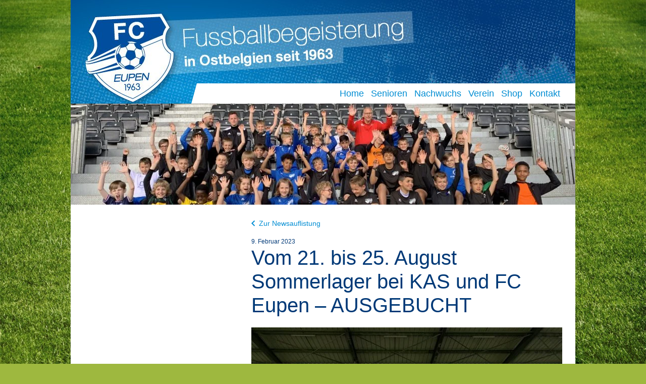

--- FILE ---
content_type: text/html; charset=UTF-8
request_url: https://fc-eupen.be/vom-21-bis-25-august-sommerlager-bei-kas-und-fc-eupen/
body_size: 9008
content:
<!doctype html>
<html class="no-js" lang="de" >
  <head>
    <meta charset="utf-8" />
    <meta name="viewport" content="width=1000, initial-scale=1, minimum-scale=0.5,maximum-scale=1.2" />
    <title>Vom 21. bis 25. August Sommerlager bei KAS und FC Eupen &#8211; AUSGEBUCHT | FC Eupen 1963</title>

    <link rel="stylesheet" href="https://fc-eupen.be/wp-content/themes/fceupen/app.css" />
    <link rel="stylesheet" href="https://fc-eupen.be/wp-content/themes/fceupen/style.css" />

    <link rel="icon" href="https://fc-eupen.be/wp-content/themes/fceupen/images/favicon.ico" type="image/x-icon">
    <link rel="apple-touch-icon-precomposed" sizes="144x144" href="https://fc-eupen.be/wp-content/themes/FoundationPress/assets/img/icons/apple-touch-icon-144x144-precomposed.png">
    <link rel="apple-touch-icon-precomposed" sizes="114x114" href="https://fc-eupen.be/wp-content/themes/FoundationPress/assets/img/icons/apple-touch-icon-114x114-precomposed.png">
    <link rel="apple-touch-icon-precomposed" sizes="72x72" href="https://fc-eupen.be/wp-content/themes/FoundationPress/assets/img/icons/apple-touch-icon-72x72-precomposed.png">
    <link rel="apple-touch-icon-precomposed" href="https://fc-eupen.be/wp-content/themes/FoundationPress/assets/img/icons/apple-touch-icon-precomposed.png">

    <meta name='robots' content='max-image-preview:large' />
        <!-- Matomo -->
        <script>
        var _paq = window._paq = window._paq || [];
        /* tracker methods like "setCustomDimension" should be called before "trackPageView" */
        _paq.push(["disableCookies"]);
        _paq.push(['trackPageView']);
        _paq.push(['enableLinkTracking']);
        (function() {
            var u="https://matomo.pixelbar.be/";
            _paq.push(['setTrackerUrl', u+'matomo.php']);
            _paq.push(['setSiteId', '86']);
            var d=document, g=d.createElement('script'), s=d.getElementsByTagName('script')[0];
            g.async=true; g.src=u+'matomo.js'; s.parentNode.insertBefore(g,s);
        })();
        </script>
        <!-- End Matomo Code -->
    <link rel="alternate" title="oEmbed (JSON)" type="application/json+oembed" href="https://fc-eupen.be/wp-json/oembed/1.0/embed?url=https%3A%2F%2Ffc-eupen.be%2Fvom-21-bis-25-august-sommerlager-bei-kas-und-fc-eupen%2F" />
<link rel="alternate" title="oEmbed (XML)" type="text/xml+oembed" href="https://fc-eupen.be/wp-json/oembed/1.0/embed?url=https%3A%2F%2Ffc-eupen.be%2Fvom-21-bis-25-august-sommerlager-bei-kas-und-fc-eupen%2F&#038;format=xml" />
<style id='wp-img-auto-sizes-contain-inline-css' type='text/css'>
img:is([sizes=auto i],[sizes^="auto," i]){contain-intrinsic-size:3000px 1500px}
/*# sourceURL=wp-img-auto-sizes-contain-inline-css */
</style>
<style id='wp-emoji-styles-inline-css' type='text/css'>

	img.wp-smiley, img.emoji {
		display: inline !important;
		border: none !important;
		box-shadow: none !important;
		height: 1em !important;
		width: 1em !important;
		margin: 0 0.07em !important;
		vertical-align: -0.1em !important;
		background: none !important;
		padding: 0 !important;
	}
/*# sourceURL=wp-emoji-styles-inline-css */
</style>
<style id='wp-block-library-inline-css' type='text/css'>
:root{--wp-block-synced-color:#7a00df;--wp-block-synced-color--rgb:122,0,223;--wp-bound-block-color:var(--wp-block-synced-color);--wp-editor-canvas-background:#ddd;--wp-admin-theme-color:#007cba;--wp-admin-theme-color--rgb:0,124,186;--wp-admin-theme-color-darker-10:#006ba1;--wp-admin-theme-color-darker-10--rgb:0,107,160.5;--wp-admin-theme-color-darker-20:#005a87;--wp-admin-theme-color-darker-20--rgb:0,90,135;--wp-admin-border-width-focus:2px}@media (min-resolution:192dpi){:root{--wp-admin-border-width-focus:1.5px}}.wp-element-button{cursor:pointer}:root .has-very-light-gray-background-color{background-color:#eee}:root .has-very-dark-gray-background-color{background-color:#313131}:root .has-very-light-gray-color{color:#eee}:root .has-very-dark-gray-color{color:#313131}:root .has-vivid-green-cyan-to-vivid-cyan-blue-gradient-background{background:linear-gradient(135deg,#00d084,#0693e3)}:root .has-purple-crush-gradient-background{background:linear-gradient(135deg,#34e2e4,#4721fb 50%,#ab1dfe)}:root .has-hazy-dawn-gradient-background{background:linear-gradient(135deg,#faaca8,#dad0ec)}:root .has-subdued-olive-gradient-background{background:linear-gradient(135deg,#fafae1,#67a671)}:root .has-atomic-cream-gradient-background{background:linear-gradient(135deg,#fdd79a,#004a59)}:root .has-nightshade-gradient-background{background:linear-gradient(135deg,#330968,#31cdcf)}:root .has-midnight-gradient-background{background:linear-gradient(135deg,#020381,#2874fc)}:root{--wp--preset--font-size--normal:16px;--wp--preset--font-size--huge:42px}.has-regular-font-size{font-size:1em}.has-larger-font-size{font-size:2.625em}.has-normal-font-size{font-size:var(--wp--preset--font-size--normal)}.has-huge-font-size{font-size:var(--wp--preset--font-size--huge)}.has-text-align-center{text-align:center}.has-text-align-left{text-align:left}.has-text-align-right{text-align:right}.has-fit-text{white-space:nowrap!important}#end-resizable-editor-section{display:none}.aligncenter{clear:both}.items-justified-left{justify-content:flex-start}.items-justified-center{justify-content:center}.items-justified-right{justify-content:flex-end}.items-justified-space-between{justify-content:space-between}.screen-reader-text{border:0;clip-path:inset(50%);height:1px;margin:-1px;overflow:hidden;padding:0;position:absolute;width:1px;word-wrap:normal!important}.screen-reader-text:focus{background-color:#ddd;clip-path:none;color:#444;display:block;font-size:1em;height:auto;left:5px;line-height:normal;padding:15px 23px 14px;text-decoration:none;top:5px;width:auto;z-index:100000}html :where(.has-border-color){border-style:solid}html :where([style*=border-top-color]){border-top-style:solid}html :where([style*=border-right-color]){border-right-style:solid}html :where([style*=border-bottom-color]){border-bottom-style:solid}html :where([style*=border-left-color]){border-left-style:solid}html :where([style*=border-width]){border-style:solid}html :where([style*=border-top-width]){border-top-style:solid}html :where([style*=border-right-width]){border-right-style:solid}html :where([style*=border-bottom-width]){border-bottom-style:solid}html :where([style*=border-left-width]){border-left-style:solid}html :where(img[class*=wp-image-]){height:auto;max-width:100%}:where(figure){margin:0 0 1em}html :where(.is-position-sticky){--wp-admin--admin-bar--position-offset:var(--wp-admin--admin-bar--height,0px)}@media screen and (max-width:600px){html :where(.is-position-sticky){--wp-admin--admin-bar--position-offset:0px}}

/*# sourceURL=wp-block-library-inline-css */
</style><style id='global-styles-inline-css' type='text/css'>
:root{--wp--preset--aspect-ratio--square: 1;--wp--preset--aspect-ratio--4-3: 4/3;--wp--preset--aspect-ratio--3-4: 3/4;--wp--preset--aspect-ratio--3-2: 3/2;--wp--preset--aspect-ratio--2-3: 2/3;--wp--preset--aspect-ratio--16-9: 16/9;--wp--preset--aspect-ratio--9-16: 9/16;--wp--preset--color--black: #000000;--wp--preset--color--cyan-bluish-gray: #abb8c3;--wp--preset--color--white: #ffffff;--wp--preset--color--pale-pink: #f78da7;--wp--preset--color--vivid-red: #cf2e2e;--wp--preset--color--luminous-vivid-orange: #ff6900;--wp--preset--color--luminous-vivid-amber: #fcb900;--wp--preset--color--light-green-cyan: #7bdcb5;--wp--preset--color--vivid-green-cyan: #00d084;--wp--preset--color--pale-cyan-blue: #8ed1fc;--wp--preset--color--vivid-cyan-blue: #0693e3;--wp--preset--color--vivid-purple: #9b51e0;--wp--preset--gradient--vivid-cyan-blue-to-vivid-purple: linear-gradient(135deg,rgb(6,147,227) 0%,rgb(155,81,224) 100%);--wp--preset--gradient--light-green-cyan-to-vivid-green-cyan: linear-gradient(135deg,rgb(122,220,180) 0%,rgb(0,208,130) 100%);--wp--preset--gradient--luminous-vivid-amber-to-luminous-vivid-orange: linear-gradient(135deg,rgb(252,185,0) 0%,rgb(255,105,0) 100%);--wp--preset--gradient--luminous-vivid-orange-to-vivid-red: linear-gradient(135deg,rgb(255,105,0) 0%,rgb(207,46,46) 100%);--wp--preset--gradient--very-light-gray-to-cyan-bluish-gray: linear-gradient(135deg,rgb(238,238,238) 0%,rgb(169,184,195) 100%);--wp--preset--gradient--cool-to-warm-spectrum: linear-gradient(135deg,rgb(74,234,220) 0%,rgb(151,120,209) 20%,rgb(207,42,186) 40%,rgb(238,44,130) 60%,rgb(251,105,98) 80%,rgb(254,248,76) 100%);--wp--preset--gradient--blush-light-purple: linear-gradient(135deg,rgb(255,206,236) 0%,rgb(152,150,240) 100%);--wp--preset--gradient--blush-bordeaux: linear-gradient(135deg,rgb(254,205,165) 0%,rgb(254,45,45) 50%,rgb(107,0,62) 100%);--wp--preset--gradient--luminous-dusk: linear-gradient(135deg,rgb(255,203,112) 0%,rgb(199,81,192) 50%,rgb(65,88,208) 100%);--wp--preset--gradient--pale-ocean: linear-gradient(135deg,rgb(255,245,203) 0%,rgb(182,227,212) 50%,rgb(51,167,181) 100%);--wp--preset--gradient--electric-grass: linear-gradient(135deg,rgb(202,248,128) 0%,rgb(113,206,126) 100%);--wp--preset--gradient--midnight: linear-gradient(135deg,rgb(2,3,129) 0%,rgb(40,116,252) 100%);--wp--preset--font-size--small: 13px;--wp--preset--font-size--medium: 20px;--wp--preset--font-size--large: 36px;--wp--preset--font-size--x-large: 42px;--wp--preset--spacing--20: 0.44rem;--wp--preset--spacing--30: 0.67rem;--wp--preset--spacing--40: 1rem;--wp--preset--spacing--50: 1.5rem;--wp--preset--spacing--60: 2.25rem;--wp--preset--spacing--70: 3.38rem;--wp--preset--spacing--80: 5.06rem;--wp--preset--shadow--natural: 6px 6px 9px rgba(0, 0, 0, 0.2);--wp--preset--shadow--deep: 12px 12px 50px rgba(0, 0, 0, 0.4);--wp--preset--shadow--sharp: 6px 6px 0px rgba(0, 0, 0, 0.2);--wp--preset--shadow--outlined: 6px 6px 0px -3px rgb(255, 255, 255), 6px 6px rgb(0, 0, 0);--wp--preset--shadow--crisp: 6px 6px 0px rgb(0, 0, 0);}:where(.is-layout-flex){gap: 0.5em;}:where(.is-layout-grid){gap: 0.5em;}body .is-layout-flex{display: flex;}.is-layout-flex{flex-wrap: wrap;align-items: center;}.is-layout-flex > :is(*, div){margin: 0;}body .is-layout-grid{display: grid;}.is-layout-grid > :is(*, div){margin: 0;}:where(.wp-block-columns.is-layout-flex){gap: 2em;}:where(.wp-block-columns.is-layout-grid){gap: 2em;}:where(.wp-block-post-template.is-layout-flex){gap: 1.25em;}:where(.wp-block-post-template.is-layout-grid){gap: 1.25em;}.has-black-color{color: var(--wp--preset--color--black) !important;}.has-cyan-bluish-gray-color{color: var(--wp--preset--color--cyan-bluish-gray) !important;}.has-white-color{color: var(--wp--preset--color--white) !important;}.has-pale-pink-color{color: var(--wp--preset--color--pale-pink) !important;}.has-vivid-red-color{color: var(--wp--preset--color--vivid-red) !important;}.has-luminous-vivid-orange-color{color: var(--wp--preset--color--luminous-vivid-orange) !important;}.has-luminous-vivid-amber-color{color: var(--wp--preset--color--luminous-vivid-amber) !important;}.has-light-green-cyan-color{color: var(--wp--preset--color--light-green-cyan) !important;}.has-vivid-green-cyan-color{color: var(--wp--preset--color--vivid-green-cyan) !important;}.has-pale-cyan-blue-color{color: var(--wp--preset--color--pale-cyan-blue) !important;}.has-vivid-cyan-blue-color{color: var(--wp--preset--color--vivid-cyan-blue) !important;}.has-vivid-purple-color{color: var(--wp--preset--color--vivid-purple) !important;}.has-black-background-color{background-color: var(--wp--preset--color--black) !important;}.has-cyan-bluish-gray-background-color{background-color: var(--wp--preset--color--cyan-bluish-gray) !important;}.has-white-background-color{background-color: var(--wp--preset--color--white) !important;}.has-pale-pink-background-color{background-color: var(--wp--preset--color--pale-pink) !important;}.has-vivid-red-background-color{background-color: var(--wp--preset--color--vivid-red) !important;}.has-luminous-vivid-orange-background-color{background-color: var(--wp--preset--color--luminous-vivid-orange) !important;}.has-luminous-vivid-amber-background-color{background-color: var(--wp--preset--color--luminous-vivid-amber) !important;}.has-light-green-cyan-background-color{background-color: var(--wp--preset--color--light-green-cyan) !important;}.has-vivid-green-cyan-background-color{background-color: var(--wp--preset--color--vivid-green-cyan) !important;}.has-pale-cyan-blue-background-color{background-color: var(--wp--preset--color--pale-cyan-blue) !important;}.has-vivid-cyan-blue-background-color{background-color: var(--wp--preset--color--vivid-cyan-blue) !important;}.has-vivid-purple-background-color{background-color: var(--wp--preset--color--vivid-purple) !important;}.has-black-border-color{border-color: var(--wp--preset--color--black) !important;}.has-cyan-bluish-gray-border-color{border-color: var(--wp--preset--color--cyan-bluish-gray) !important;}.has-white-border-color{border-color: var(--wp--preset--color--white) !important;}.has-pale-pink-border-color{border-color: var(--wp--preset--color--pale-pink) !important;}.has-vivid-red-border-color{border-color: var(--wp--preset--color--vivid-red) !important;}.has-luminous-vivid-orange-border-color{border-color: var(--wp--preset--color--luminous-vivid-orange) !important;}.has-luminous-vivid-amber-border-color{border-color: var(--wp--preset--color--luminous-vivid-amber) !important;}.has-light-green-cyan-border-color{border-color: var(--wp--preset--color--light-green-cyan) !important;}.has-vivid-green-cyan-border-color{border-color: var(--wp--preset--color--vivid-green-cyan) !important;}.has-pale-cyan-blue-border-color{border-color: var(--wp--preset--color--pale-cyan-blue) !important;}.has-vivid-cyan-blue-border-color{border-color: var(--wp--preset--color--vivid-cyan-blue) !important;}.has-vivid-purple-border-color{border-color: var(--wp--preset--color--vivid-purple) !important;}.has-vivid-cyan-blue-to-vivid-purple-gradient-background{background: var(--wp--preset--gradient--vivid-cyan-blue-to-vivid-purple) !important;}.has-light-green-cyan-to-vivid-green-cyan-gradient-background{background: var(--wp--preset--gradient--light-green-cyan-to-vivid-green-cyan) !important;}.has-luminous-vivid-amber-to-luminous-vivid-orange-gradient-background{background: var(--wp--preset--gradient--luminous-vivid-amber-to-luminous-vivid-orange) !important;}.has-luminous-vivid-orange-to-vivid-red-gradient-background{background: var(--wp--preset--gradient--luminous-vivid-orange-to-vivid-red) !important;}.has-very-light-gray-to-cyan-bluish-gray-gradient-background{background: var(--wp--preset--gradient--very-light-gray-to-cyan-bluish-gray) !important;}.has-cool-to-warm-spectrum-gradient-background{background: var(--wp--preset--gradient--cool-to-warm-spectrum) !important;}.has-blush-light-purple-gradient-background{background: var(--wp--preset--gradient--blush-light-purple) !important;}.has-blush-bordeaux-gradient-background{background: var(--wp--preset--gradient--blush-bordeaux) !important;}.has-luminous-dusk-gradient-background{background: var(--wp--preset--gradient--luminous-dusk) !important;}.has-pale-ocean-gradient-background{background: var(--wp--preset--gradient--pale-ocean) !important;}.has-electric-grass-gradient-background{background: var(--wp--preset--gradient--electric-grass) !important;}.has-midnight-gradient-background{background: var(--wp--preset--gradient--midnight) !important;}.has-small-font-size{font-size: var(--wp--preset--font-size--small) !important;}.has-medium-font-size{font-size: var(--wp--preset--font-size--medium) !important;}.has-large-font-size{font-size: var(--wp--preset--font-size--large) !important;}.has-x-large-font-size{font-size: var(--wp--preset--font-size--x-large) !important;}
/*# sourceURL=global-styles-inline-css */
</style>

<style id='classic-theme-styles-inline-css' type='text/css'>
/*! This file is auto-generated */
.wp-block-button__link{color:#fff;background-color:#32373c;border-radius:9999px;box-shadow:none;text-decoration:none;padding:calc(.667em + 2px) calc(1.333em + 2px);font-size:1.125em}.wp-block-file__button{background:#32373c;color:#fff;text-decoration:none}
/*# sourceURL=/wp-includes/css/classic-themes.min.css */
</style>
<link rel='stylesheet'  href='https://fc-eupen.be/wp-content/plugins/contact-form-7/includes/css/styles.css' type='text/css' media='all' />
<link rel='stylesheet'  href='https://fc-eupen.be/wp-content/plugins/tablepress/css/build/default.css' type='text/css' media='all' />
<link rel='stylesheet'  href='https://fc-eupen.be/wp-content/plugins/Cycle-Slideshow/includes/../css/slideshow.css' type='text/css' media='all' />
<link rel='stylesheet'  href='https://fc-eupen.be/wp-content/plugins/Fancybox2/css/jquery.fancybox.css' type='text/css' media='all' />
<link rel='stylesheet'  href='https://fc-eupen.be/wp-content/plugins/pix-mitarbeiter-plugin/css/mitarbeiter.css' type='text/css' media='all' />
<link rel='stylesheet'  href='https://fc-eupen.be/wp-content/plugins/pix-sponsor-plugin/assets/css/sponsors.css' type='text/css' media='all' />
<script type="text/javascript" src="https://fc-eupen.be/wp-content/themes/FoundationPress/js/modernizr/modernizr.min.js" id="modernizr-js"></script>
<script type="text/javascript" src="https://fc-eupen.be/wp-content/themes/FoundationPress/js/jquery/dist/jquery.min.js" id="jquery-js"></script>
<script type="text/javascript" src="https://fc-eupen.be/wp-content/plugins/Fancybox2/js/jquery.fancybox.pack.js" id="fancybox-js"></script>
<script type="text/javascript" src="https://fc-eupen.be/wp-content/plugins/pix-sponsor-plugin/assets/js/cycle.js" id="cycle2-js"></script>
<link rel="https://api.w.org/" href="https://fc-eupen.be/wp-json/" /><link rel="alternate" title="JSON" type="application/json" href="https://fc-eupen.be/wp-json/wp/v2/posts/9952" />
<script>
  (function(i,s,o,g,r,a,m){i['GoogleAnalyticsObject']=r;i[r]=i[r]||function(){
  (i[r].q=i[r].q||[]).push(arguments)},i[r].l=1*new Date();a=s.createElement(o),
  m=s.getElementsByTagName(o)[0];a.async=1;a.src=g;m.parentNode.insertBefore(a,m)
  })(window,document,'script','//www.google-analytics.com/analytics.js','ga');

  ga('create', 'UA-900284-83', 'auto');
  ga('send', 'pageview');

</script>


  </head>
  <body class="wp-singular post-template-default single single-post postid-9952 single-format-standard wp-theme-FoundationPress wp-child-theme-fceupen">
  

  <div class="off-canvas-wrap">
  <div class="inner-wrap">
	  

<header class="row header" role="banner">
  <div class="small-12 columns">
  	<a class="logo" href="https://fc-eupen.be" title="FC Eupen 1963"></a>
    <h1><a href="https://fc-eupen.be" title="FC Eupen 1963">FC Eupen 1963</a></h1>
    <h4 class="subheader">Fußballbegeisterung mit Herz &amp; Leidenschaft</h4>
  </div>
</header>

<div class="top-bar-container contain-to-grid row">
    <nav class="top-bar small-9 right column" >
        <section class="top-bar-section">
            <ul id="menu-hauptmenue" class="top-bar-menu right"><li class="divider"></li><li id="menu-item-57" class="menu-item menu-item-type-post_type menu-item-object-page menu-item-home has-dropdown menu-item-57"><a href="https://fc-eupen.be/">Home</a></li>
<li class="divider"></li><li id="menu-item-346" class="menu-item menu-item-type-post_type menu-item-object-page has-dropdown menu-item-346"><a href="https://fc-eupen.be/teams/">Senioren</a></li>
<li class="divider"></li><li id="menu-item-64" class="menu-item menu-item-type-post_type menu-item-object-page has-dropdown menu-item-64"><a href="https://fc-eupen.be/nachwuchs/">Nachwuchs</a></li>
<li class="divider"></li><li id="menu-item-124" class="menu-item menu-item-type-post_type menu-item-object-page has-dropdown menu-item-124"><a href="https://fc-eupen.be/verein/mitarbeiter-und-ansprechpartner/">Verein</a></li>
<li class="divider"></li><li id="menu-item-2281" class="menu-item menu-item-type-post_type menu-item-object-page menu-item-2281"><a href="https://fc-eupen.be/fc-erima-shop/">Shop</a></li>
<li class="divider"></li><li id="menu-item-59" class="menu-item menu-item-type-post_type menu-item-object-page menu-item-59"><a href="https://fc-eupen.be/kontakt/">Kontakt</a></li>
</ul>        </section>
    </nav>
</div>



<section class="container" role="document">
  <div class="row">
	<div class="large-12 top-image">
				
				
		
				
					<div class="home-slider">
									
							<img 
					src="https://fc-eupen.be/wp-content/uploads/2022/05/IMG_5779-1000x200.jpg" 
					width="1000" 
					height="200" 
					 
				/>
						
						</div>
			
		</div>
		<aside class="small-4 columns sidebar-menu">
	  <ul id="menu-hauptmenue-1" class="side-nav"><li class="menu-item menu-item-type-post_type menu-item-object-page menu-item-home menu-item-has-children menu-item-57"><a href="https://fc-eupen.be/">Home</a>
<ul class="sub-menu">
	<li id="menu-item-125" class="menu-item menu-item-type-taxonomy menu-item-object-category current-post-ancestor current-menu-parent current-post-parent menu-item-125"><a href="https://fc-eupen.be/category/allgemein/">Newsarchiv</a></li>
</ul>
</li>
<li class="menu-item menu-item-type-post_type menu-item-object-page menu-item-has-children menu-item-346"><a href="https://fc-eupen.be/teams/">Senioren</a>
<ul class="sub-menu">
	<li id="menu-item-69" class="menu-item menu-item-type-post_type menu-item-object-page menu-item-has-children menu-item-69"><a href="https://fc-eupen.be/teams/erste-mannschaft/">1. Mannschaft D3</a>
	<ul class="sub-menu">
		<li id="menu-item-1919" class="menu-item menu-item-type-post_type menu-item-object-page menu-item-1919"><a href="https://fc-eupen.be/teams/erste-mannschaft/1-mannschaft-spiele-und-tabelle/">1. Mannschaft – Spiele und Tabelle</a></li>
		<li id="menu-item-1918" class="menu-item menu-item-type-post_type menu-item-object-page menu-item-1918"><a href="https://fc-eupen.be/teams/erste-mannschaft/1-mannschaft-kader/">1. Mannschaft – Kader</a></li>
		<li id="menu-item-1920" class="menu-item menu-item-type-post_type menu-item-object-page menu-item-1920"><a href="https://fc-eupen.be/teams/erste-mannschaft/1-mannschaft-trainer-und-betreuer/">1. Mannschaft – Trainer und Betreuer</a></li>
	</ul>
</li>
	<li id="menu-item-68" class="menu-item menu-item-type-post_type menu-item-object-page menu-item-has-children menu-item-68"><a href="https://fc-eupen.be/teams/zweite-mannschaft/">2. Mannschaft P3</a>
	<ul class="sub-menu">
		<li id="menu-item-1922" class="menu-item menu-item-type-post_type menu-item-object-page menu-item-1922"><a href="https://fc-eupen.be/teams/zweite-mannschaft/2-mannschaft-p4-spiele-und-tabelle/">2. Mannschaft – Spiele und Tabelle</a></li>
		<li id="menu-item-1921" class="menu-item menu-item-type-post_type menu-item-object-page menu-item-1921"><a href="https://fc-eupen.be/teams/zweite-mannschaft/2-mannschaft-kader/">2. Mannschaft – Kader</a></li>
		<li id="menu-item-1923" class="menu-item menu-item-type-post_type menu-item-object-page menu-item-1923"><a href="https://fc-eupen.be/teams/zweite-mannschaft/2-mannschaft-p4-trainer-und-betreuer/">2. Mannschaft P3 – Trainer und Betreuer</a></li>
	</ul>
</li>
	<li id="menu-item-10360" class="menu-item menu-item-type-post_type menu-item-object-page menu-item-has-children menu-item-10360"><a href="https://fc-eupen.be/damen/">DAMEN</a>
	<ul class="sub-menu">
		<li id="menu-item-10362" class="menu-item menu-item-type-post_type menu-item-object-page menu-item-10362"><a href="https://fc-eupen.be/?page_id=10130">Kader</a></li>
		<li id="menu-item-10361" class="menu-item menu-item-type-post_type menu-item-object-page menu-item-10361"><a href="https://fc-eupen.be/damen/mannschaft-damen-trainer-betreuer/">Trainer &#038; Betreuer</a></li>
		<li id="menu-item-10363" class="menu-item menu-item-type-post_type menu-item-object-page menu-item-10363"><a href="https://fc-eupen.be/damen/mannschaft-damen/">Spiele und Tabelle</a></li>
	</ul>
</li>
	<li id="menu-item-727" class="menu-item menu-item-type-post_type menu-item-object-page menu-item-727"><a href="https://fc-eupen.be/teams/veteranen/">Veteranen</a></li>
</ul>
</li>
<li class="menu-item menu-item-type-post_type menu-item-object-page menu-item-has-children menu-item-64"><a href="https://fc-eupen.be/nachwuchs/">Nachwuchs</a>
<ul class="sub-menu">
	<li id="menu-item-1774" class="menu-item menu-item-type-post_type menu-item-object-page menu-item-has-children menu-item-1774"><a href="https://fc-eupen.be/nachwuchs/einsteiger/">Einsteiger</a>
	<ul class="sub-menu">
		<li id="menu-item-1776" class="menu-item menu-item-type-post_type menu-item-object-page menu-item-1776"><a href="https://fc-eupen.be/nachwuchs/einsteiger/einsteiger-trainerstab/">Trainerstab</a></li>
		<li id="menu-item-1777" class="menu-item menu-item-type-post_type menu-item-object-page menu-item-1777"><a href="https://fc-eupen.be/nachwuchs/einsteiger/einsteiger-trainingsprogramm/">Nächstes Spiel (U6)</a></li>
	</ul>
</li>
	<li id="menu-item-1813" class="menu-item menu-item-type-post_type menu-item-object-page menu-item-has-children menu-item-1813"><a href="https://fc-eupen.be/nachwuchs/u7/">U7</a>
	<ul class="sub-menu">
		<li id="menu-item-1811" class="menu-item menu-item-type-post_type menu-item-object-page menu-item-1811"><a href="https://fc-eupen.be/nachwuchs/u7/u7-spielplaene/">Nächstes Spiel U7</a></li>
	</ul>
</li>
	<li id="menu-item-1817" class="menu-item menu-item-type-post_type menu-item-object-page menu-item-has-children menu-item-1817"><a href="https://fc-eupen.be/nachwuchs/u8/">U8</a>
	<ul class="sub-menu">
		<li id="menu-item-1815" class="menu-item menu-item-type-post_type menu-item-object-page menu-item-1815"><a href="https://fc-eupen.be/nachwuchs/u8/u8-spielplaene/">Nächstes Spiel U8</a></li>
	</ul>
</li>
	<li id="menu-item-1821" class="menu-item menu-item-type-post_type menu-item-object-page menu-item-has-children menu-item-1821"><a href="https://fc-eupen.be/nachwuchs/u9/">U9</a>
	<ul class="sub-menu">
		<li id="menu-item-1819" class="menu-item menu-item-type-post_type menu-item-object-page menu-item-1819"><a href="https://fc-eupen.be/nachwuchs/u9/u9-spielplaene/">Nächstes Spiel U9</a></li>
	</ul>
</li>
	<li id="menu-item-1779" class="menu-item menu-item-type-post_type menu-item-object-page menu-item-has-children menu-item-1779"><a href="https://fc-eupen.be/nachwuchs/u10/">U10</a>
	<ul class="sub-menu">
		<li id="menu-item-1780" class="menu-item menu-item-type-post_type menu-item-object-page menu-item-1780"><a href="https://fc-eupen.be/nachwuchs/u10/u10-spielplaene/">Nächstes Spiel U10</a></li>
		<li id="menu-item-1782" class="menu-item menu-item-type-post_type menu-item-object-page menu-item-1782"><a href="https://fc-eupen.be/nachwuchs/u10/u10-trainer-und-betreuer/">Trainer und Betreuer</a></li>
	</ul>
</li>
	<li id="menu-item-1783" class="menu-item menu-item-type-post_type menu-item-object-page menu-item-has-children menu-item-1783"><a href="https://fc-eupen.be/nachwuchs/u11/">U11</a>
	<ul class="sub-menu">
		<li id="menu-item-1784" class="menu-item menu-item-type-post_type menu-item-object-page menu-item-1784"><a href="https://fc-eupen.be/nachwuchs/u11/u11-spielplaene/">Nächstes Spiel U11</a></li>
	</ul>
</li>
	<li id="menu-item-1787" class="menu-item menu-item-type-post_type menu-item-object-page menu-item-has-children menu-item-1787"><a href="https://fc-eupen.be/nachwuchs/u12/">U12</a>
	<ul class="sub-menu">
		<li id="menu-item-1788" class="menu-item menu-item-type-post_type menu-item-object-page menu-item-1788"><a href="https://fc-eupen.be/nachwuchs/u12/u12-spielplaene/">Nächstes Spiel U12</a></li>
	</ul>
</li>
	<li id="menu-item-1791" class="menu-item menu-item-type-post_type menu-item-object-page menu-item-has-children menu-item-1791"><a href="https://fc-eupen.be/nachwuchs/u13/">U13</a>
	<ul class="sub-menu">
		<li id="menu-item-1792" class="menu-item menu-item-type-post_type menu-item-object-page menu-item-1792"><a href="https://fc-eupen.be/nachwuchs/u13/u13-spielplan/">Nächstes Spiel U13</a></li>
	</ul>
</li>
	<li id="menu-item-1795" class="menu-item menu-item-type-post_type menu-item-object-page menu-item-has-children menu-item-1795"><a href="https://fc-eupen.be/nachwuchs/u14-provinzial/">U14 Provinzial</a>
	<ul class="sub-menu">
		<li id="menu-item-1796" class="menu-item menu-item-type-post_type menu-item-object-page menu-item-1796"><a href="https://fc-eupen.be/nachwuchs/u14-provinzial/u14-provinzial-spiele-und-tabellen/">Nächste Spiel U14</a></li>
	</ul>
</li>
	<li id="menu-item-1799" class="menu-item menu-item-type-post_type menu-item-object-page menu-item-has-children menu-item-1799"><a href="https://fc-eupen.be/nachwuchs/u15/">U15A Provinzial/U15B Supérieurs</a>
	<ul class="sub-menu">
		<li id="menu-item-1800" class="menu-item menu-item-type-post_type menu-item-object-page menu-item-1800"><a href="https://fc-eupen.be/nachwuchs/u15/u15-spiele-und-tabelle/">Nächstes Spiel U15</a></li>
	</ul>
</li>
	<li id="menu-item-10358" class="menu-item menu-item-type-post_type menu-item-object-page menu-item-has-children menu-item-10358"><a href="https://fc-eupen.be/?page_id=1594">U16 Provinzial</a>
	<ul class="sub-menu">
		<li id="menu-item-10359" class="menu-item menu-item-type-post_type menu-item-object-page menu-item-10359"><a href="https://fc-eupen.be/?page_id=10068">Nächstes Spiel U16</a></li>
	</ul>
</li>
	<li id="menu-item-1825" class="menu-item menu-item-type-post_type menu-item-object-page menu-item-has-children menu-item-1825"><a href="https://fc-eupen.be/nachwuchs/u17/">U17 Provinzial</a>
	<ul class="sub-menu">
		<li id="menu-item-1823" class="menu-item menu-item-type-post_type menu-item-object-page menu-item-1823"><a href="https://fc-eupen.be/nachwuchs/u17/u17-spiele-und-tabelle/">Nächstes Spiel U17</a></li>
	</ul>
</li>
	<li id="menu-item-1829" class="menu-item menu-item-type-post_type menu-item-object-page menu-item-has-children menu-item-1829"><a href="https://fc-eupen.be/nachwuchs/u19-2/">U19 Supérieurs</a>
	<ul class="sub-menu">
		<li id="menu-item-1827" class="menu-item menu-item-type-post_type menu-item-object-page menu-item-1827"><a href="https://fc-eupen.be/nachwuchs/u19-2/u19-spiele-und-tabelle/">Nächstes Spiel U 19</a></li>
	</ul>
</li>
	<li id="menu-item-2420" class="menu-item menu-item-type-post_type menu-item-object-page menu-item-2420"><a href="https://fc-eupen.be/fussballlager/">Fußballlager</a></li>
</ul>
</li>
<li class="menu-item menu-item-type-post_type menu-item-object-page menu-item-has-children menu-item-124"><a href="https://fc-eupen.be/verein/mitarbeiter-und-ansprechpartner/">Verein</a>
<ul class="sub-menu">
	<li id="menu-item-61" class="menu-item menu-item-type-post_type menu-item-object-page menu-item-61"><a href="https://fc-eupen.be/verein/mitarbeiter-und-ansprechpartner/">Mitarbeiter &#038; Ansprechpartner</a></li>
	<li id="menu-item-62" class="menu-item menu-item-type-post_type menu-item-object-page menu-item-62"><a href="https://fc-eupen.be/verein/philosophie/">Philosophie</a></li>
	<li id="menu-item-63" class="menu-item menu-item-type-post_type menu-item-object-page menu-item-63"><a href="https://fc-eupen.be/verein/geschichte/">Geschichte</a></li>
	<li id="menu-item-300" class="menu-item menu-item-type-post_type menu-item-object-page menu-item-300"><a href="https://fc-eupen.be/verein/die-erste-mannschaft/">Die erste Mannschaft</a></li>
	<li id="menu-item-302" class="menu-item menu-item-type-post_type menu-item-object-page menu-item-302"><a href="https://fc-eupen.be/verein/die-praesidenten-des-fc-eupen/">Die Präsidenten des FC Eupen</a></li>
	<li id="menu-item-301" class="menu-item menu-item-type-post_type menu-item-object-page menu-item-301"><a href="https://fc-eupen.be/verein/das-klubhaus/">Das Klubhaus</a></li>
</ul>
</li>
<li class="menu-item menu-item-type-post_type menu-item-object-page menu-item-2281"><a href="https://fc-eupen.be/fc-erima-shop/">Shop</a></li>
<li class="menu-item menu-item-type-post_type menu-item-object-page menu-item-59"><a href="https://fc-eupen.be/kontakt/">Kontakt</a></li>
</ul>	</aside>
	
	<div class="small-8 columns" role="main">
	
		
			<article class="post-9952 post type-post status-publish format-standard has-post-thumbnail hentry category-allgemein" id="post-9952">
			<header>
				<a class="allnews" href="https://fc-eupen.be/category/allgemein/" title="Zur Newsauflistung">
					<span class="icon-prev"></span>Zur Newsauflistung				</a>
				<div class="single-date">9. Februar 2023</div>
				<h2 class="entry-title">Vom 21. bis 25. August Sommerlager bei KAS und FC Eupen &#8211; AUSGEBUCHT</h2>
				
			</header>
						<div class="entry-content">
				<figure class="single-post-image"><img width="616" height="462" src="https://fc-eupen.be/wp-content/uploads/2022/05/IMG_5779-616x462.jpg" class="none wp-post-image" alt="" decoding="async" fetchpriority="high" srcset="https://fc-eupen.be/wp-content/uploads/2022/05/IMG_5779-616x462.jpg 616w, https://fc-eupen.be/wp-content/uploads/2022/05/IMG_5779-300x225.jpg 300w, https://fc-eupen.be/wp-content/uploads/2022/05/IMG_5779-1024x768.jpg 1024w, https://fc-eupen.be/wp-content/uploads/2022/05/IMG_5779-768x576.jpg 768w, https://fc-eupen.be/wp-content/uploads/2022/05/IMG_5779-1536x1152.jpg 1536w, https://fc-eupen.be/wp-content/uploads/2022/05/IMG_5779-2048x1536.jpg 2048w" sizes="(max-width: 616px) 100vw, 616px" /></figure>
				<p>Das Fussballager der Jugendspielgemeinschaft von KAS und FC Eupen ist auch in diesem Jahr wieder komplett ausgebucht.</p>
<p>120 Teilnehmer sind registriert und leider können wir keine zusätzlichen Kinder annehmen, da uns hierzu der Platz fehlt.</p>
<p>DAS lAGER findet vom 21. bis 25. August 2023 jeweils von 09.00 bis 16.00 Uhr statt.</p>
<p>&nbsp;</p>
			</div>
			<footer>
				
			</footer>
											</article>
		
	
	</div>
	<aside id="sidebar" class="small-4 columns">
			</aside>		
	</div>
</section>

<footer class="row">
		<article id="text-3" class="small-4 columns widget widget_text"><h6>Premium Partner</h6>			<div class="textwidget"></div>
		</article><div class="sponsors premium-fussbereich" data-equalizer><div class="column large-3 medium-3 small-3" data-equalizer-watch><a target="_blank" href="http://www.hp-partners.be/" title="HPB-Partners"><img src="https://fc-eupen.be/wp-content/uploads/2017/08/HPB_Definitiv-300x177.jpg" alt="HPB-Partners" /></a></div><div class="column large-3 medium-3 small-3" data-equalizer-watch><a target="_blank" href="http://www.johnen-eupen.be/" title="Hyundai Johnen Automobile"><img src="https://fc-eupen.be/wp-content/uploads/2017/06/Johnen_500X293-300x176.png" alt="Hyundai Johnen Automobile" /></a></div><div class="column large-3 medium-3 small-3" data-equalizer-watch><a target="_blank" href="http://www.elteccable.be" title="ELTEC"><img src="https://fc-eupen.be/wp-content/uploads/2015/03/Logo-ELTEC_255X-e1425909442985.jpg" alt="ELTEC" /></a></div><div class="column large-3 medium-3 small-3" data-equalizer-watch><a target="_blank" href="https://www.thg.be/" title="THG"><img src="https://fc-eupen.be/wp-content/uploads/2019/09/0-e1738601499116.png" alt="THG" /></a></div></div><article id="text-2" class="small-4 columns widget widget_text"><h6>Business Partner</h6>			<div class="textwidget"></div>
		</article><div class="sponsors business-partner-fussbereich" data-equalizer><div class="column large-3 medium-3 small-3" data-equalizer-watch><a target="_blank" href="https://www.Jefkethebelgianchef.com" title="Jefke"><img src="https://fc-eupen.be/wp-content/uploads/2021/07/Jefke-300x176.jpg" alt="Jefke" /></a></div><div class="column large-3 medium-3 small-3" data-equalizer-watch><a target="_blank" href="http://www.pavonet.be" title="Pavonet"><img src="https://fc-eupen.be/wp-content/uploads/2015/04/Logo-pavonet.jpg" alt="Pavonet" /></a></div><div class="column large-3 medium-3 small-3" data-equalizer-watch><a target="_blank" href="http://www.gmpln.com" title="Gameplan"><img src="https://fc-eupen.be/wp-content/uploads/2015/08/Logo-Gameplan--300x55.png" alt="Gameplan" /></a></div><div class="column large-3 medium-3 small-3" data-equalizer-watch><img src="https://fc-eupen.be/wp-content/uploads/2015/03/niessen.jpg" alt="Bäckerei Niessen" /></div><div class="column large-3 medium-3 small-3" data-equalizer-watch><a target="_blank" href="https://haacht.com/" title="Haacht"><img src="https://fc-eupen.be/wp-content/uploads/2019/08/Haacht_Brewery_Logo_jpg-1024x611-300x179.jpg" alt="Haacht" /></a></div><div class="column large-3 medium-3 small-3" data-equalizer-watch><a target="_blank" href="http://michaeldurnholz.com" title="Michael Dürnholz SPRL"><img src="https://fc-eupen.be/wp-content/uploads/2015/02/Logo-Dürnholz_1000X-300x176.jpg" alt="Michael Dürnholz SPRL" /></a></div><div class="column large-3 medium-3 small-3" data-equalizer-watch><a target="_blank" href="https://www.decker-teamwear.be/" title="Rudi Decker Vereinsbedarf"><img src="https://fc-eupen.be/wp-content/uploads/2018/09/Decker-218X-300x177.png" alt="Rudi Decker Vereinsbedarf" /></a></div><div class="column large-3 medium-3 small-3" data-equalizer-watch><a target="_blank" href="https://www.lemcokeramik.de/home.html" title="Lemco Keramik"><img src="https://fc-eupen.be/wp-content/uploads/2019/08/78C74951-25E3-4D05-9504-D1DF1D8CE43A-300x96.jpeg" alt="Lemco Keramik" /></a></div><div class="column large-3 medium-3 small-3" data-equalizer-watch><a target="_blank" href="https://www.moutarderie.be" title="Filou"><img src="https://fc-eupen.be/wp-content/uploads/2015/08/Filou-300x176.jpg" alt="Filou" /></a></div><div class="column large-3 medium-3 small-3" data-equalizer-watch><a target="_blank" href="http://www.erima.eu/" title="ERIMA"><img src="https://fc-eupen.be/wp-content/uploads/2015/02/LOGOERIMA_218X-e1423472752816.jpg" alt="ERIMA" /></a></div><div class="column large-3 medium-3 small-3" data-equalizer-watch><a target="_blank" href="https://www.genussecke.be/" title="Genussecke"><img src="https://fc-eupen.be/wp-content/uploads/2024/07/GEnussecke-300x165.jpg" alt="Genussecke" /></a></div><div class="column large-3 medium-3 small-3" data-equalizer-watch><img src="https://fc-eupen.be/wp-content/uploads/2015/01/columbus.jpg" alt="Cafe Columbus" /></div><div class="column large-3 medium-3 small-3" data-equalizer-watch><a target="_blank" href="https://www.cloth.be/" title="Cloth Kreativbureau"><img src="https://fc-eupen.be/wp-content/uploads/2018/06/ClothLogo_FCEupen-e1530264235231.jpg" alt="Cloth Kreativbureau" /></a></div><div class="column large-3 medium-3 small-3" data-equalizer-watch><a target="_blank" href="http://www.capaul.be/de1/" title="Capaul"><img src="https://fc-eupen.be/wp-content/uploads/2015/08/Capaul_218X-300x176.png" alt="Capaul" /></a></div><div class="column large-3 medium-3 small-3" data-equalizer-watch><a target="_blank" href="https://www.lagoeupen.be" title="Lago-Wetzlarbad"><img src="https://fc-eupen.be/wp-content/uploads/2019/11/lag-300x219.png" alt="Lago-Wetzlarbad" /></a></div><div class="column large-3 medium-3 small-3" data-equalizer-watch><img src="https://fc-eupen.be/wp-content/uploads/2015/01/fc-platzhlater.jpg" alt="FC Platzhalter" /></div><div class="column large-3 medium-3 small-3" data-equalizer-watch><img src="https://fc-eupen.be/wp-content/uploads/2015/01/fc-platzhlater.jpg" alt="Fc-Platzhalter" /></div><div class="column large-3 medium-3 small-3" data-equalizer-watch><img src="https://fc-eupen.be/wp-content/uploads/2015/01/fc-platzhlater.jpg" alt="Fc Eupen" /></div><div class="column large-3 medium-3 small-3" data-equalizer-watch><img src="https://fc-eupen.be/wp-content/uploads/2015/01/fc-platzhlater.jpg" alt="Fc Eupen" /></div></div>	</footer>
<a class="exit-off-canvas"></a>
	
    </div>
</div>
<script type="speculationrules">
{"prefetch":[{"source":"document","where":{"and":[{"href_matches":"/*"},{"not":{"href_matches":["/wp-*.php","/wp-admin/*","/wp-content/uploads/*","/wp-content/*","/wp-content/plugins/*","/wp-content/themes/fceupen/*","/wp-content/themes/FoundationPress/*","/*\\?(.+)"]}},{"not":{"selector_matches":"a[rel~=\"nofollow\"]"}},{"not":{"selector_matches":".no-prefetch, .no-prefetch a"}}]},"eagerness":"conservative"}]}
</script>
<script type="text/javascript" src="https://fc-eupen.be/wp-includes/js/dist/hooks.min.js" id="wp-hooks-js"></script>
<script type="text/javascript" src="https://fc-eupen.be/wp-includes/js/dist/i18n.min.js" id="wp-i18n-js"></script>
<script type="text/javascript" id="wp-i18n-js-after">
/* <![CDATA[ */
wp.i18n.setLocaleData( { 'text direction\u0004ltr': [ 'ltr' ] } );
//# sourceURL=wp-i18n-js-after
/* ]]> */
</script>
<script type="text/javascript" src="https://fc-eupen.be/wp-content/plugins/contact-form-7/includes/swv/js/index.js" id="swv-js"></script>
<script type="text/javascript" id="contact-form-7-js-translations">
/* <![CDATA[ */
( function( domain, translations ) {
	var localeData = translations.locale_data[ domain ] || translations.locale_data.messages;
	localeData[""].domain = domain;
	wp.i18n.setLocaleData( localeData, domain );
} )( "contact-form-7", {"translation-revision-date":"2025-10-26 03:28:49+0000","generator":"GlotPress\/4.0.3","domain":"messages","locale_data":{"messages":{"":{"domain":"messages","plural-forms":"nplurals=2; plural=n != 1;","lang":"de"},"This contact form is placed in the wrong place.":["Dieses Kontaktformular wurde an der falschen Stelle platziert."],"Error:":["Fehler:"]}},"comment":{"reference":"includes\/js\/index.js"}} );
//# sourceURL=contact-form-7-js-translations
/* ]]> */
</script>
<script type="text/javascript" id="contact-form-7-js-before">
/* <![CDATA[ */
var wpcf7 = {
    "api": {
        "root": "https:\/\/fc-eupen.be\/wp-json\/",
        "namespace": "contact-form-7\/v1"
    }
};
//# sourceURL=contact-form-7-js-before
/* ]]> */
</script>
<script type="text/javascript" src="https://fc-eupen.be/wp-content/plugins/contact-form-7/includes/js/index.js" id="contact-form-7-js"></script>
<script type="text/javascript" src="https://fc-eupen.be/wp-content/themes/FoundationPress/js/app.js" id="foundation-js"></script>
<script id="wp-emoji-settings" type="application/json">
{"baseUrl":"https://s.w.org/images/core/emoji/17.0.2/72x72/","ext":".png","svgUrl":"https://s.w.org/images/core/emoji/17.0.2/svg/","svgExt":".svg","source":{"concatemoji":"https://fc-eupen.be/wp-includes/js/wp-emoji-release.min.js"}}
</script>
<script type="module">
/* <![CDATA[ */
/*! This file is auto-generated */
const a=JSON.parse(document.getElementById("wp-emoji-settings").textContent),o=(window._wpemojiSettings=a,"wpEmojiSettingsSupports"),s=["flag","emoji"];function i(e){try{var t={supportTests:e,timestamp:(new Date).valueOf()};sessionStorage.setItem(o,JSON.stringify(t))}catch(e){}}function c(e,t,n){e.clearRect(0,0,e.canvas.width,e.canvas.height),e.fillText(t,0,0);t=new Uint32Array(e.getImageData(0,0,e.canvas.width,e.canvas.height).data);e.clearRect(0,0,e.canvas.width,e.canvas.height),e.fillText(n,0,0);const a=new Uint32Array(e.getImageData(0,0,e.canvas.width,e.canvas.height).data);return t.every((e,t)=>e===a[t])}function p(e,t){e.clearRect(0,0,e.canvas.width,e.canvas.height),e.fillText(t,0,0);var n=e.getImageData(16,16,1,1);for(let e=0;e<n.data.length;e++)if(0!==n.data[e])return!1;return!0}function u(e,t,n,a){switch(t){case"flag":return n(e,"\ud83c\udff3\ufe0f\u200d\u26a7\ufe0f","\ud83c\udff3\ufe0f\u200b\u26a7\ufe0f")?!1:!n(e,"\ud83c\udde8\ud83c\uddf6","\ud83c\udde8\u200b\ud83c\uddf6")&&!n(e,"\ud83c\udff4\udb40\udc67\udb40\udc62\udb40\udc65\udb40\udc6e\udb40\udc67\udb40\udc7f","\ud83c\udff4\u200b\udb40\udc67\u200b\udb40\udc62\u200b\udb40\udc65\u200b\udb40\udc6e\u200b\udb40\udc67\u200b\udb40\udc7f");case"emoji":return!a(e,"\ud83e\u1fac8")}return!1}function f(e,t,n,a){let r;const o=(r="undefined"!=typeof WorkerGlobalScope&&self instanceof WorkerGlobalScope?new OffscreenCanvas(300,150):document.createElement("canvas")).getContext("2d",{willReadFrequently:!0}),s=(o.textBaseline="top",o.font="600 32px Arial",{});return e.forEach(e=>{s[e]=t(o,e,n,a)}),s}function r(e){var t=document.createElement("script");t.src=e,t.defer=!0,document.head.appendChild(t)}a.supports={everything:!0,everythingExceptFlag:!0},new Promise(t=>{let n=function(){try{var e=JSON.parse(sessionStorage.getItem(o));if("object"==typeof e&&"number"==typeof e.timestamp&&(new Date).valueOf()<e.timestamp+604800&&"object"==typeof e.supportTests)return e.supportTests}catch(e){}return null}();if(!n){if("undefined"!=typeof Worker&&"undefined"!=typeof OffscreenCanvas&&"undefined"!=typeof URL&&URL.createObjectURL&&"undefined"!=typeof Blob)try{var e="postMessage("+f.toString()+"("+[JSON.stringify(s),u.toString(),c.toString(),p.toString()].join(",")+"));",a=new Blob([e],{type:"text/javascript"});const r=new Worker(URL.createObjectURL(a),{name:"wpTestEmojiSupports"});return void(r.onmessage=e=>{i(n=e.data),r.terminate(),t(n)})}catch(e){}i(n=f(s,u,c,p))}t(n)}).then(e=>{for(const n in e)a.supports[n]=e[n],a.supports.everything=a.supports.everything&&a.supports[n],"flag"!==n&&(a.supports.everythingExceptFlag=a.supports.everythingExceptFlag&&a.supports[n]);var t;a.supports.everythingExceptFlag=a.supports.everythingExceptFlag&&!a.supports.flag,a.supports.everything||((t=a.source||{}).concatemoji?r(t.concatemoji):t.wpemoji&&t.twemoji&&(r(t.twemoji),r(t.wpemoji)))});
//# sourceURL=https://fc-eupen.be/wp-includes/js/wp-emoji-loader.min.js
/* ]]> */
</script>
			
			<script type="text/javascript">
			
							
				jQuery(document).ready(function($){
					$('a[href*="jpg"], a[href*="jpeg"], a[href*="png"], a[href*="gif"]').fancybox({
						helpers: {
    						title: null,
						    overlay: {
						      locked: false
						    }
						  },'padding' : 0					});
				});
			</script>
			
		</body>
</html>

--- FILE ---
content_type: text/css
request_url: https://fc-eupen.be/wp-content/themes/fceupen/style.css
body_size: 4276
content:
@charset "UTF-8";/*!
 Theme Name:   Foundation Child Theme
 Theme URI:    http://pixelbar.be
 Description:  Child Theme des Foundation Themes. Es sichert die Updatefähigkeit.
 Author:       Pixelbar
 Author URI:   http://pixelbar.be
 Template:     FoundationPress
 Version:      1.0.0
 Text Domain:  foundation-child-theme
*/.page .entry-content table.tablepress td.column-3,.page .entry-content table.tablepress td.column-4,.page .entry-content table.tablepress th.column-3,.page .entry-content table.tablepress th.column-4,.page .entry-content table.tablepress tr.column-3,.page .entry-content table.tablepress tr.column-4,.page.home table.tablepress td.column-3,.page.home table.tablepress td.column-4,.page.home table.tablepress th.column-3,.page.home table.tablepress th.column-4,.page.home table.tablepress tr.column-3,.page.home table.tablepress tr.column-4{text-align:center}@font-face{font-family:fceupen;src:url(fonts/fceupen.eot)}@font-face{font-family:fceupen;src:url([data-uri]) format("truetype"),url([data-uri]) format("woff");font-weight:400;font-style:normal}[class*=" icon-"],[class^=icon-]{font-family:fceupen;speak:none;font-style:normal;font-weight:400;font-variant:normal;text-transform:none;line-height:1;-webkit-font-smoothing:antialiased;-moz-osx-font-smoothing:grayscale}.icon-prev:before{content:"\e600"}.icon-next:before{content:"\e601"}.icon-facebook:before{content:"\e602"}body{background:url(images/fc_bg.jpg) center center no-repeat fixed #9eb83f;background-size:cover}.inner-wrap{margin-bottom:6.25rem}.row{background:#fff}.container,.row.header,.top-bar-container,footer.row{min-width:1000px}h2{font-family:Arial,sans-serif;font-weight:400;font-size:2.5rem;line-height:2.9375rem;color:#003977;margin-top:0;margin-bottom:1.25rem}h3,h4,h5,h6{font-family:Arial,sans-serif;color:#003977;margin-top:0;font-weight:400}h3{font-size:1.75rem;line-height:2.125rem;margin-bottom:1rem}h4{font-size:1.5rem;line-height:1.75rem;margin-bottom:.75rem}h5{font-size:1.125rem;line-height:1.5rem}h6{font-size:.9375rem;line-height:1.25rem}.entry-content,p,ul li{font-family:Arial,sans-serif;font-weight:400;font-size:.875rem;line-height:1.1875rem;color:#6e6e6e}.entry-content strong,a:hover,p strong,ul li strong{color:#003977}.entry-content blockquote,p blockquote,ul li blockquote{background-color:#e1f2fa;padding:1rem 2rem;border:0}.entry-content blockquote p,p blockquote p,ul li blockquote p{font-family:Arial,sans-serif;font-weight:400;font-size:1.0625rem;line-height:1.5rem;color:#003977;font-style:italic;margin:0}.page .tablepress thead th,.top-bar-container .top-bar .top-bar-section li a,.top-bar-container .top-bar .top-bar-section li.active a,a,a:focus,a:visited,strong{font-family:Arial,sans-serif;font-weight:400}figure{margin:0}a,a:focus,a:visited{color:#008dd3}.squarebutton,.squarebutton span{width:2rem;height:2rem;color:#fff}.nomright{margin-right:0!important}.nomleft{margin-left:0!important}.alignleft,img.left{margin:0 1.25rem 1.25rem 0}.nopright{padding-right:0!important}.nopleft{padding-left:0!important}.alignleft{float:left}.alignright{float:right;margin:0 0 1.25rem 1.25rem}.aligncenter{display:block;margin:auto auto 20px}.squarebutton{display:inline-block;background:#008dd3}.squarebutton span{display:block;font-size:.9375rem;line-height:2rem;text-align:center}.squarebutton:hover{background:#003977}header.header{background:url(images/header.jpg) center center no-repeat;height:14.0625rem}header.header h1,header.header h4{text-indent:110%;white-space:nowrap;overflow:hidden}header.header .logo{width:207px;height:207px;display:block;position:absolute;left:5px;top:5px}.sliderholder #per-slide-template:after,.top-bar-container .top-bar:before{width:0;top:0;border-style:solid;content:" "}.top-bar-container{margin-top:-3.75rem;background:0 0}.side-nav,.side-nav ul,.top-bar-container .top-bar .top-bar-section ul{margin:0}.top-bar-container .top-bar{background:#fff;padding-left:1.5625rem}.top-bar-container .top-bar:before{height:0;-ms-transform:rotate(360deg);transform:rotate(360deg);-ms-transform:scale(.9999);transform:scale(.9999);position:absolute;z-index:150;left:-.6875rem;border-width:0 0 40px 11px;border-color:transparent transparent #fff}.top-bar-container .top-bar .top-bar-section>ul>.divider{display:none}.top-bar-container .top-bar .top-bar-section .dropdown{z-index:180}.top-bar-container .top-bar .top-bar-section li{display:inline-block}.side-nav li.active .sub-menu .sub-menu,.top-bar-container .top-bar .top-bar-section li a:after,.top-bar-container .top-bar .top-bar-section li.active a:after{display:none}.top-bar-container .top-bar .top-bar-section li a:hover,.top-bar-container .top-bar .top-bar-section li.active a{color:#003977}.top-bar-container .top-bar .top-bar-section li a,.top-bar-container .top-bar .top-bar-section li.active a{font-size:1.125rem;line-height:2.5rem;padding:0 .3125rem}aside.sidebar-menu{min-height:1px}.side-nav li.active .sub-menu .sub-menu li a{padding-left:30px;background:#e1f2fa;color:#003977;font-size:.8125rem;line-height:2.125rem}.side-nav li.active .sub-menu .sub-menu li.current-menu-item>a,.side-nav li.active .sub-menu .sub-menu li.current-menu-parent>a,.side-nav li.active .sub-menu .sub-menu li.current-post-ancestor>a,.side-nav li.active .sub-menu .sub-menu li.current-post-parent>a,.side-nav li.active .sub-menu .sub-menu li.current_page_item>a,.side-nav li.active .sub-menu .sub-menu li:hover>a{background:#21b5ff;color:#fff}.side-nav li.active .sub-menu li.active .sub-menu{display:block}.side-nav li{list-style:none;margin:0}.side-nav li a{display:none}.side-nav li.active .sub-menu li a{display:block;font-size:1rem;line-height:2.5rem;background:#e1f2fa;color:#008dd3;padding-left:1.5625rem}.side-nav li.active .sub-menu li a:hover,.side-nav li.active .sub-menu li.current-menu-item>a,.side-nav li.active .sub-menu li.current-menu-parent>a,.side-nav li.active .sub-menu li.current-post-ancestor>a,.side-nav li.active .sub-menu li.current-post-parent>a,.side-nav li.active .sub-menu li.current_page_item>a{background:#008dd3;color:#fff}.sliderholder{height:380px;position:relative}.sliderholder #per-slide-template{height:380px;background:#003977;display:table;padding-top:1.5rem;padding-bottom:1.5rem}.sliderholder #per-slide-template:after{height:0;-ms-transform:rotate(360deg);transform:rotate(360deg);-ms-transform:scale(.9999);transform:scale(.9999);position:absolute;z-index:150;right:-6.25rem;border-width:380px 100px 0 0;border-color:#003977 transparent transparent}.sliderholder #per-slide-template a{display:block;transition:all .2s ease-in;font-family:Arial,sans-serif;font-weight:400;font-size:.875rem;line-height:1.125rem;color:#008dd3;padding-bottom:1rem;margin-bottom:.625rem;border-bottom:1px dotted rgba(255,255,255,.3)}.sliderholder #per-slide-template a h3,.starttabs .tabs dd.active a,.starttabs .tabs dd>a{font-family:Arial,sans-serif;font-weight:400}.sliderholder #per-slide-template a h3{color:#008dd3;transition:all .2s ease-in;font-size:1.375rem;line-height:1.75rem;margin-bottom:.625rem}.sliderholder #per-slide-template a.cycle-pager-active,.sliderholder #per-slide-template a.cycle-pager-active h3,.sliderholder #per-slide-template a:hover,.sliderholder #per-slide-template a:hover h3{color:#fff}.sliderholder #per-slide-template a:first-of-type{border-top:1px dotted rgba(255,255,255,.3);padding-top:.625rem}.sliderholder #per-slide-template a:last-of-type{margin-bottom:0}.sliderholder .newsslider{height:380px;background-color:#fff}.sliderholder:after{content:" ";display:table;clear:both}.sliderholder .controls{position:absolute;z-index:160;right:1.25rem;bottom:1.25rem}.top-image{margin-bottom:1.5625rem}.starttabs{background:#54c6ff;padding:0 .75rem}.starttabs .tabs{margin:0 -.75rem}.starttabs .tabs dd a:hover{color:#003977}.starttabs .tabs dd.active a{color:#003977;background:#54c6ff}.starttabs .tabs dd{width:50%}.starttabs .tabs dd:first-of-type{border-right:2px solid #fff}.starttabs .tabs dd>a{padding:.325rem 1.25rem;background:#d3f0ff}.page.home table.tablepress td:hover td,.page.home table.tablepress th:hover td,.page.home table.tablepress thead,.page.home table.tablepress tr:hover td{background:0 0}.page.home table.tablepress{font-size:.75rem;line-height:1.125rem;margin:0}.page.home table.tablepress thead th{border-bottom:none;padding-bottom:6px;color:#003977}.page.home table.tablepress td,.page.home table.tablepress th,.page.home table.tablepress tr{background:0 0;border-top:none;padding:2px 0;color:#003977;border-bottom:1px solid #87d7ff}.news article{background:#e1f2fa;padding:.75rem 0}.news article:nth-child(2n+1){background:#fff}.news article img{margin-left:.75rem;border:2px solid #fff;box-shadow:0 0 5px 0 #6e6e6e}.news article img:hover{box-shadow:0 0 8px 0 #003977}.news article header strong{font-size:.75rem;line-height:1.125rem;color:#003977;display:block}.allnews,.news .read-more{font-size:.875rem;line-height:1.3125rem}.news article p{margin-bottom:0}.news article h5{display:inline;color:#008dd3}.news a:hover h5,.news article h5:hover{color:#003977}.news .read-more{margin-top:1.25rem}.allnews{margin:.625rem -1.5625rem .625rem 0}.allnews .icon-prev{font-size:.71875rem;line-height:1.07812rem;margin-right:8px}.category .post .date,.single-date{font-size:.75rem;line-height:1.125rem;font-family:Arial,sans-serif;font-weight:400}.pagination li{margin:1.25rem 0}ul.pagination li a:focus,ul.pagination li:hover a{color:#fff}.category .post h4:hover,.single-date{color:#003977}.single .entry-title{margin-top:10px}.single-date{display:block;margin:15px 0 -10px}.single-post-image{margin-bottom:.9375rem}.category .post{border-bottom:1px solid #929292;padding:.78125rem 0}.category .post .entry-content{margin-top:.9375rem}.category .post .thumbnail{margin-right:1.5625rem;display:block}.category .post .thumbnail img{border:2px solid #fff;box-shadow:0 0 5px 0 #6e6e6e}.category .post .thumbnail img:hover{box-shadow:0 0 8px 0 #003977}.category .post .date{margin-bottom:0;color:#003977}.footer .menu-item,.footer .row{font-size:.75rem;line-height:2.8125rem}.category .post h4{display:inline}.category .post .allnews{margin-right:0}.newslisting{display:table}.newslisting .content,.newslisting .thumbnail{display:table-cell;vertical-align:top}.newslisting .content{width:100%}.newslisting .thumbnail{width:11.625rem}.blocks{margin:1.5625rem 0 0}.blocks img{max-width:417px;height:190px}.blocks .geschichte .large-7:before,.blocks .philosophie .large-7:after{width:0;height:0;position:absolute;top:0;z-index:150;border-style:solid;content:" "}.blocks .text{padding-top:1.25rem}.blocks .geschichte{background:#e1f2fa}.blocks .geschichte h4{color:#008dd3}.blocks .geschichte .large-7:before{-ms-transform:rotate(360deg);transform:rotate(360deg);-ms-transform:scale(.9999);transform:scale(.9999);border-width:0 0 190px 50px;border-color:transparent transparent #e1f2fa;left:-49px}.blocks .geschichte a:hover .more{color:#003977}.blocks .philosophie{background:#008dd3}.blocks .philosophie .more,.blocks .philosophie h4,.blocks .philosophie p{color:#fff}.blocks .philosophie .large-7:after{-ms-transform:rotate(360deg);transform:rotate(360deg);-ms-transform:scale(.9999);transform:scale(.9999);right:-3.125rem;border-width:190px 50px 0 0;border-color:#008dd3 transparent transparent}.blocks .philosophie a:hover .more{color:#003977}.page .entry-content table.tablepress{border:1px solid #008dd3;margin:0}.page .entry-content table.tablepress thead{background:0 0}.page .entry-content table.tablepress thead th{border-bottom:none;padding-bottom:6px;color:#fff;background-color:#008dd3}.page .entry-content table.tablepress td,.page .entry-content table.tablepress th,.page .entry-content table.tablepress tr{background:0 0;border-top:none;color:#6e6e6e;padding:6px 8px}.page .entry-content table.tablepress td:hover td,.page .entry-content table.tablepress th:hover td,.page .entry-content table.tablepress tr:hover td{background:0 0}.page .entry-content table.tablepress tr:nth-child(even){background:#e1f2fa}.page .alle-mitarbeiter{margin-bottom:1.875rem}.page .mitarbeiter{padding:1rem 0 .375rem;border-bottom:0}.page .mitarbeiter:first-of-type{border-top:1px solid #d3d3d3}.page .mitarbeiter .funktion{margin:0;font-family:Arial,sans-serif;font-weight:400}.page .mitarbeiter a{font-family:Arial,sans-serif;font-weight:400}.terminetabs .tabs-content .termine-datum,.terminetabs .tabs-content .termine-head{font-family:Arial,sans-serif;font-weight:400}.sponsors{min-height:200px}.sponsors .column{margin:1.5625rem 0}.sponsors:after{content:" ";display:table;clear:both}.sponsors img{border:1px solid #dadada}.footer .row{background:#008dd3;color:#fff}.footer a,.footer a:visited{color:#fff}.footer .menu-item.current-menu-item a,.footer .menu-item.current-menu-parent a,.footer .menu-item.current-post-ancestor a,.footer .menu-item.current-post-parent a,.footer .menu-item.current_page_item a,.footer a:hover,.footer a:visited:hover,.footer li.active a{color:#003977}.footer ul{margin:0}.footer .menu-item{display:inline-block;padding:0 .25rem;text-transform:uppercase}.footer .impressum-link{margin-left:.9375rem;display:inline-block}.footer .copy{text-align:right}footer.row{background:url(images/footer.jpg) center bottom no-repeat #fff;width:image-width("images/footer.jpg")}footer.row .widget_text.small-4{width:100%;text-align:center}footer.row .widget_text.small-4 h6{font-size:1.5rem;line-height:1.75rem;margin:1rem 0 0;color:#008dd3}footer.row .business-partner-fussbereich{padding:0 .8625rem .8625rem}footer.row .business-partner-fussbereich .large-3,footer.row .business-partner-fussbereich .medium-3,footer.row .business-partner-fussbereich .small-3{width:20%;margin:.8625rem 0;padding-left:.8625rem;padding-right:.8625rem;float: none; display: inline-block;}.terminetabs dd a{background:rgba(0,57,119,.1)}.terminetabs dd a:hover,.terminetabs dd.active a{background:#003977;color:#fff}.terminetabs .tabs-content{background:#008dd3;color:#fff;padding:0 1.25rem}.terminetabs .tabs-content .row{background:0 0}.terminetabs .tabs-content .termine-head{font-size:1.0625rem;line-height:1.25rem;padding-bottom:.625rem;text-transform:uppercase}.terminetabs .tabs-content .termine-item{border-top:1px solid rgba(255,255,255,.5);padding:.625rem 0}.terminetabs .tabs-content .termine-item a{color:#003977}.terminetabs .tabs-content .termine-item a:hover{color:#fff}.terminetabs .tabs-content .termine-uhrzeit{font-style:italic}


--- FILE ---
content_type: text/css
request_url: https://fc-eupen.be/wp-content/plugins/Cycle-Slideshow/css/slideshow.css
body_size: 1395
content:
@font-face{font-family:'slideicons';src:url("fonts/slideicons.eot")}@font-face{font-family:'slideicons';src:url([data-uri]) format("truetype"),url([data-uri]) format("woff");font-weight:normal;font-style:normal}[class^="cycle-icon-"],[class*=" cycle-icon-"]{font-family:'slideicons';speak:none;font-style:normal;font-weight:normal;font-variant:normal;text-transform:none;line-height:1;-webkit-font-smoothing:antialiased;-moz-osx-font-smoothing:grayscale}.cycle-icon-arrow-left:before{content:"\e600"}.cycle-icon-arrow-right:before{content:"\e601"}
.home-slider{position:relative}.pager a{position:absolute;top:48%;left:0px;display:block;width:50px;height:50px;z-index:110;font-size:30px;line-height:50px;font-size:3rem;line-height:5rem;background:rgba(0,0,0,0.4);text-align:center;color:#fff}.pager a#next{left:auto;right:0px}.pager a:hover{background:rgba(0,0,0,0.8)}.pager a span{font-size:30px;line-height:50px;font-size:3rem;line-height:5rem;display:block;width:50px}

--- FILE ---
content_type: text/css
request_url: https://fc-eupen.be/wp-content/plugins/pix-sponsor-plugin/assets/css/sponsors.css
body_size: -449
content:
.sponsors .column {margin-bottom: 25px;}
.sponsors.cycle-slideshow .cycle-divider {width: 100%;}